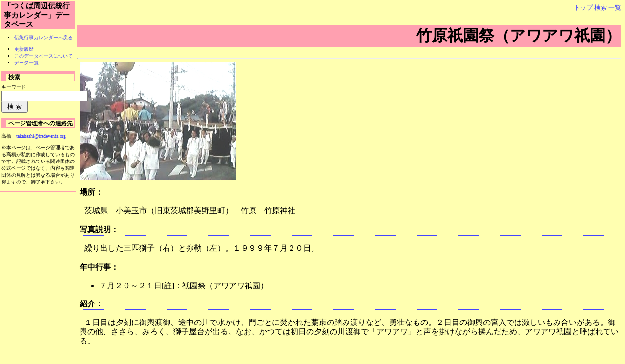

--- FILE ---
content_type: text/html
request_url: http://tradevents.life.coocan.jp/wiki.cgi?p=%C3%DD%B8%B6%B5%C0%B1%E0%BA%D7%A1%CA%A5%A2%A5%EF%A5%A2%A5%EF%B5%C0%B1%E0%A1%CB
body_size: 5220
content:
<!DOCTYPE HTML PUBLIC "-//W3C//DTD HTML 4.01 Transitional//EN">
<html>
<head>
<title>竹原祇園祭（アワアワ祇園） - つくば周辺伝統行事カレンダー</title>
<meta http-equiv="Content-Type" Content="text/html; charset=EUC-JP" >
<link rel="stylesheet" type="text/css" href="./wiki/theme/default/default.css" >
</head>
<body>
<div class="main">
<div class="adminmenu">
  <span class="adminmenu">
    <a href="wiki.cgi?p=FrontPage">トップ</a>
    <a href="wiki.cgi?a=search">検索</a>
    <a href="wiki.cgi?a=list">一覧</a>
  </span>
</div>
<h1>竹原祇園祭（アワアワ祇園）</h1>
<div class="header">
<hr />
</div>
<div class="day body section">
<div><img src="download.cgi?p=%C3%DD%B8%B6%B5%C0%B1%E0%BA%D7%A1%CA%A5%A2%A5%EF%A5%A2%A5%EF%B5%C0%B1%E0%A1%CB&f=TakeharaGion%2Ejpeg"></div><dl>
<dt>場所：</dt>
<dd></dd>
</dl>
<p>茨城県　小美玉市（旧東茨城郡美野里町）　竹原　竹原神社</p><dl>
<dt>写真説明：</dt>
<dd></dd>
</dl>
<p>繰り出した三匹獅子（右）と弥勒（左）。１９９９年７月２０日。</p><dl>
<dt>年中行事：</dt>
<dd></dd>
</dl>
<ul>
<li>７月２０～２１日[註]：祇園祭（アワアワ祇園）
</li>
</ul><dl>
<dt>紹介：</dt>
<dd></dd>
</dl>
<p>１日目は夕刻に御輿渡御、途中の川で水かけ、門ごとに焚かれた藁束の踏み渡りなど、勇壮なもの。２日目の御輿の宮入では激しいもみ合いがある。御輿の他、ささら、みろく、獅子屋台が出る。なお、かつては初日の夕刻の川渡御で「アワアワ」と声を掛けながら揉んだため、アワアワ祇園と呼ばれている。</p><dl>
<dt>註：</dt>
<dd></dd>
</dl>
<p>「<a href="./olddocuments/rf.html#linksTIdashi">土浦と石岡の山車</a>」作者の方によると、最近では「７月２０日・海の日」にかかる２日間となっている、とのこと。</p><dl>
<dt>開催履歴：</dt>
<dd></dd>
</dl>
<ul>
<li>２００４年７月２４日（土）？
<ul>
<li>（総社宮ページより）
</li>
</ul><li>１９９９年は７月２０～２１日、夕刻（「<a href="./olddocuments/rf.html#linksTIdashi">土浦と石岡の山車</a>」作者の方による町役場情報）
<ul>
<li>初日御輿の渡御は１８時から、御仮屋には１９時頃到着する。
</li>
<li>渡御行列は、三匹獅子、御輿、弥勒、獅子屋台２台、の順。
</li>
<li>川渡御はなく水をかけるのみ、「アワアワ」のかけ声もなかった。
</li>
<li>渡御途中、<a href="./olddocuments/images/TakeharaHiwatari.jpeg">門ごとに焚かれた藁束を御輿が踏み渡る</a>のが勇壮。
</li>
<li>露店は境内に５軒ほど。
</li>
</ul><li>１９９８年は７月２０～２１日（「<a href="./olddocuments/rf.html#linksTIdashi">土浦と石岡の山車</a>」作者の方によるよる町役場情報）
</li>
</ul><dl>
<dt>参考ページ：</dt>
<dd></dd>
</dl>
<ul>
<li><a href="./olddocuments/rf.html#linksTIdashi">土浦と石岡の山車</a>（ささら、みろくの画像等詳細）
</li>
<li>常陸國総社宮 <a href="http://www.sosyagu.jp/">http://www.sosyagu.jp/</a>
<ul>
<li>２００４年日程情報。
</li>
</ul><li>美野里町 <a href="http://www.town.minori.ibaraki.jp/">http://www.town.minori.ibaraki.jp/</a> （日程は７月２２日～２３日と記載）
</li>
<li><a href="./olddocuments/rf.html#linksICyber">IBARAKI Cyber Station</a>（ビデオ・オン・デマンドあり、７月２２～２３日と解説）
</li>
<li>土浦石岡地方広域市町村圏観光ガイド <a href="http://www.kouikikankou-ibaraki.jp/index.shtml">http://www.kouikikankou-ibaraki.jp/index.shtml</a>
</li>
<li>小美玉市 <a href="http://www.city.omitama.lg.jp/">http://www.city.omitama.lg.jp/</a>
</li>
</ul><dl>
<dt>参考文献：</dt>
<dd></dd>
</dl>
<ul>
<li><a href="./olddocuments/rf.html#IbarakiMikoshi">茨城の神輿</a>（７月２６～２７日と記載）
</li>
<li><a href="./olddocuments/rf.html#SaireiGyouji">祭礼行事・茨城県</a>（７月２２～２３日と記載）
</li>
<li><a href="./olddocuments/rf.html#IbarakiShinji">茨城の神事</a>（７月２２～２３日と記載）
</li>
</ul><dl>
<dt>編集担当者：</dt>
<dd></dd>
</dl>
<p>高橋 takahashi@tradevents.org</p><dl>
<dt>カテゴリー</dt>
<dd></dd>
</dl>
<p>[<a href="category.cgi?c=%C5%C1%C5%FD%B9%D4%BB%F6">カテゴリ:伝統行事</a>][<a href="category.cgi?c=%BE%AE%C8%FE%B6%CC%BB%D4">カテゴリ:小美玉市</a>][<a href="category.cgi?c=%B2%D0%C5%CF%A4%EA">カテゴリ:火渡り</a>]</p></div>
<div class="comment">
<hr />
<dl>
<dt>本ページ管理者への連絡先</dt>
<dd><a href="mailto:takahashi@tradevents.org">takahashi@tradevents.org</a></dd>
</dl>
<p>※「つくば周辺伝統行事カレンダー」ページ管理者である高橋への連絡先です。ここで紹介している行事・祭礼や関連団体等への御連絡の際は、ページ本文を御覧下さい。</p></div>
<div class="footer">Powered by <a href="http://fswiki.poi.jp/">FreeStyleWikiLite 0.0.10</a></div>
</div>
<div class="sidebar">
<h2>「つくば周辺伝統行事カレンダー」データベース</h2>
<ul>
<li><a href="./">伝統行事カレンダーへ戻る</a>
</li>
</ul><ul>
<li><a href="wiki.cgi?p=%B9%B9%BF%B7%CD%FA%CE%F2" class="wikipage">更新履歴</a>
</li>
<li><a href="wiki.cgi?p=FrontPage" class="wikipage">このデータベースについて</a>
</li>
<li><a href="./wiki.cgi?a=list">データ一覧</a>
</li>
</ul><h3>検索</h3>
<form action="wiki.cgi" method="get">
  キーワード <input type="text" name="w" size="20" value="" />
  <input type="submit" value=" 検 索 " />
  <input type="hidden" name="a" value="search" />
</form>
<h3>ページ管理者への連絡先</h3>
<p>高橋　<a href="mailto:takahashi@tradevents.org">takahashi@tradevents.org</a></p><p>※本ページは、ページ管理者である高橋が私的に作成しているものです。記載されている関連団体の公式ページではなく、内容も関連団体の見解とは異なる場合があり得ますので、御了承下さい。</p></div>
</body></html>


--- FILE ---
content_type: text/css
request_url: http://tradevents.life.coocan.jp/wiki/theme/default/default.css
body_size: 3512
content:
body {
	background-color: #ffffb0;
	color           : #000000;
}

div.adminmenu {
	text-align     : right;
	padding-bottom : 5px;
	margin-bottom  : 5px;
	border-bottom  : #000088 1px dotted;
	font-size      : 80%;
}

.footer {
	border-top  : #000088 1px dotted;
	margin-top  : 20px;
	padding-top : 5px;
	text-align  : right;
	font-size   : 80%;
	font-style  : italic;
}

hr {
	color : #ffa0b0;
}

pre {
	border      : #888888 1px solid;
	padding     : 4px;
	margin-left : 20px;
}

blockquote {
	border      : #888888 1px solid;
	padding     : 4px;
	margin-left : 20px;
	font-style  : italic;
}

h1 {
	text-align       : right;
	background-color : #ffa0b0;
	font-family      : Verdana,Arial,Helvetica,sans-serif;
}


h2 {
	background-color : #ffa0b0;
	font-family      : Verdana,Arial,Helvetica,sans-serif;
	padding-left     : 4pt;
	margin-bottom    : 5px;
}

h3 {
	border-left   : #ffa0b0 10px solid;
	border-top    : #ffa0b0 5px solid;
	border-right  : #ffa0b0 1px solid;
	border-bottom : #ffa0b0 1px solid;
	font-family   : Verdana,Arial,Helvetica,sans-serif;
	padding-left  : 3pt;
	margin-bottom : 5px;
}

h4 {
	border-left   : #ffa0b0 10px solid;
	padding-left  : 4px;
	font-family   : Verdana,Arial,Helvetica,sans-serif;
	padding-left  : 2pt;
	margin-bottom : 5px;
}

div.body {
	padding-left : 5px;
}

div.body p {
	text-indent   : 10px;
	line-height   : 120%;
	margin-top    : 10px;
	margin-bottom : 20px;
}

div.body blockquote p {
	margin-top     : 0px;
	margin-bottom  : 0px;
	text-indent    : 0px;
}

table {
	border : #888888 2px solid;
}

th {
	border : #888888 1px solid;
	background-color : #88AAFF;
}

td {
	border : #888888 1px solid;
}

A:link { 
	color            : #4444FF;
	text-decoration  : none;
}

A:visited {
	color            : #4444FF;
	text-decoration  : none;
}

A:hover {
	color           : #FF4444;
	text-decoration : underline;
}

dt {
	border-bottom : #4444FF 1px dotted;
	margin-bottom : 5px;
	font-weight   : bold;
}

dd {
	margin-left   : 20pt;
	margin-bottom : 5pt;
}

div.main {
	margin-left: 150px;
}

div.sidebar {
	position        : absolute;
	top             : 0px;
	left            : 0px;
	width           : 150px;
	font-size       : x-small;
	padding         : 2pt;
	border-right    : #ffa0b0 1px solid;
	border-bottom   : #ffa0b0 1px solid;
	color           : #000000;
	background-color: #ffffb0;
	word-break      : break-all;
}

div.comment {
	margin-top       : 10px;
	margin-bottom    : 10px;
	background-color : #ffa0b0;
	border           : #ffa0b0 1px solid;
	font-size        : 80%;
}

div.comment p {
	margin-top : 5pt;
	margin-bottom : 5pt;
}

div.sidebar ul,div.sidebar li {
	padding-left : 0pt;
	margin-left  : 10pt;
}

div.sidebar h2,div.sidebar h3,div.sidebar h4 {
	margin-top : 0px;
}

/* calendar plugin */
table.calendar {
	font-size: 90%;
	line-height: 1.1em;
}

table.calendar td {
	margin: 0px;
	text-align: right;
	padding: 0px;
}

table.calendar td.calendar-prev-month,
table.calendar td.calendar-current-month,
table.calendar td.calendar-next-month {
	text-align: center;
}

.calendar-sunday {
	color: #f00;
}

.calendar-saturday {
	color: #00f;
}

.calendar-weekday {
	color: #000;
}

.calendar-prev-month, .calendar-current-month, .calendar-next-month,
.calendar-sunday, .calendar-weekday, .calendar-saturday {
	background-color : #88AAFF;
}
